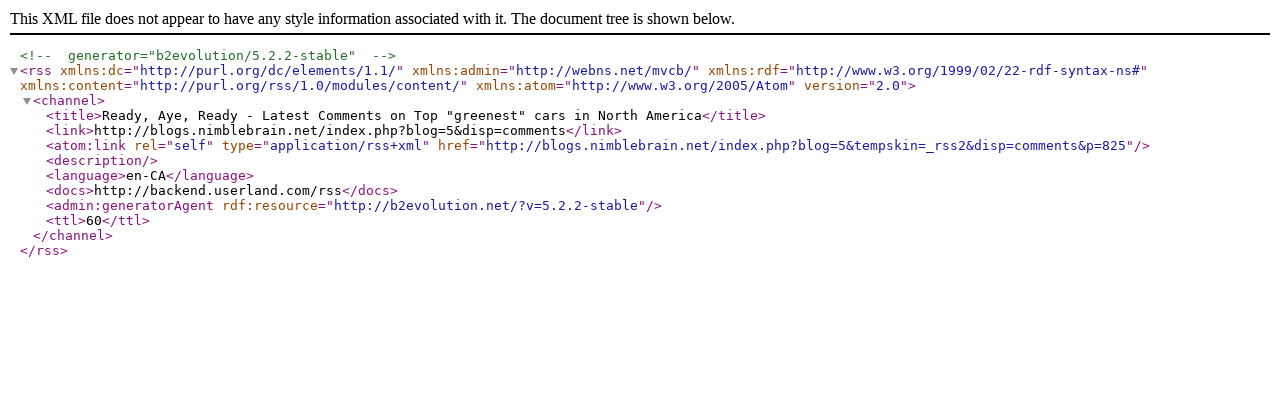

--- FILE ---
content_type: application/xml; charset=iso-8859-1
request_url: http://blogs.nimblebrain.net/index.php?blog=5&tempskin=_rss2&disp=comments&p=825
body_size: 517
content:
<?xml version="1.0" encoding="iso-8859-1"?><!-- generator="b2evolution/5.2.2-stable" -->
<rss version="2.0" xmlns:dc="http://purl.org/dc/elements/1.1/" xmlns:admin="http://webns.net/mvcb/" xmlns:rdf="http://www.w3.org/1999/02/22-rdf-syntax-ns#" xmlns:content="http://purl.org/rss/1.0/modules/content/" xmlns:atom="http://www.w3.org/2005/Atom">
	<channel>
		<title>Ready, Aye, Ready - Latest Comments on Top "greenest" cars in North America</title>
		<link>http://blogs.nimblebrain.net/index.php?blog=5&#38;disp=comments</link>
		<atom:link rel="self" type="application/rss+xml" href="http://blogs.nimblebrain.net/index.php?blog=5&#38;tempskin=_rss2&#38;disp=comments&#38;p=825" />
		<description></description>
		<language>en-CA</language>
		<docs>http://backend.userland.com/rss</docs>
		<admin:generatorAgent rdf:resource="http://b2evolution.net/?v=5.2.2-stable"/>
		<ttl>60</ttl>
			</channel>
</rss>
